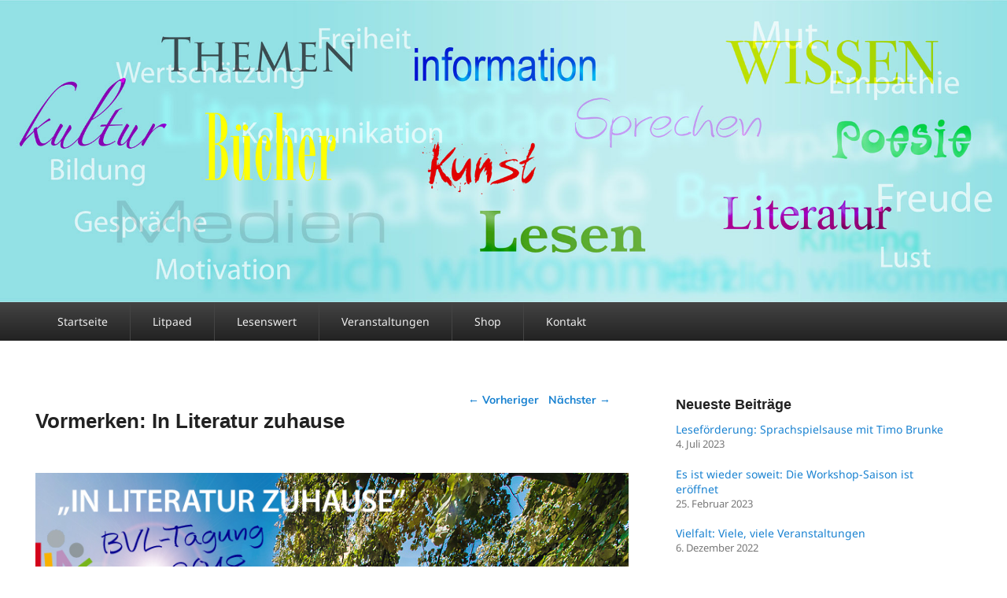

--- FILE ---
content_type: text/html; charset=UTF-8
request_url: https://litpaed.de/vormerken-in-literatur-zuhause/
body_size: 14124
content:
<!DOCTYPE html>
<html lang="de">
<head><style>img.lazy{min-height:1px}</style><link href="https://litpaed.de/lesen/data/plugins/w3-total-cache/pub/js/lazyload.min.js" as="script">
<meta charset="UTF-8" />
<link rel="profile" href="https://gmpg.org/xfn/11" />
<link rel="pingback" href="" />
<meta name='robots' content='index, follow, max-image-preview:large, max-snippet:-1, max-video-preview:-1' />
<meta name="viewport" content="width=device-width, initial-scale=1.0">
	<!-- This site is optimized with the Yoast SEO plugin v26.6 - https://yoast.com/wordpress/plugins/seo/ -->
	<title>Vormerken: In Literatur zuhause - Litpaed</title>
	<link rel="canonical" href="https://litpaed.de/vormerken-in-literatur-zuhause/" />
	<meta property="og:locale" content="de_DE" />
	<meta property="og:type" content="article" />
	<meta property="og:title" content="Vormerken: In Literatur zuhause - Litpaed" />
	<meta property="og:description" content="[6.2.2018] Vom 22.-24.6.2018 findet die 2. Tagung des Bundesverbandes Leseförderung In Literatur zuhause statt. Lesungen, Autorenbegegnungen sowie die Vielfalt lese- und literaturpädagogischer Praxis stehen im Mittelpunkt der beiden Tage im CJD Tagungs- und Gästehaus Bonn Castell." />
	<meta property="og:url" content="https://litpaed.de/vormerken-in-literatur-zuhause/" />
	<meta property="og:site_name" content="Litpaed" />
	<meta property="article:published_time" content="2018-02-06T21:48:34+00:00" />
	<meta property="article:modified_time" content="2018-06-07T08:33:38+00:00" />
	<meta property="og:image" content="https://litpaed.de/lesen/media/bvl-tagung-2018-banner_01.jpg" />
	<meta name="author" content="Barbara Knieling" />
	<meta name="twitter:card" content="summary_large_image" />
	<meta name="twitter:label1" content="Verfasst von" />
	<meta name="twitter:data1" content="Barbara Knieling" />
	<script type="application/ld+json" class="yoast-schema-graph">{"@context":"https://schema.org","@graph":[{"@type":"WebPage","@id":"https://litpaed.de/vormerken-in-literatur-zuhause/","url":"https://litpaed.de/vormerken-in-literatur-zuhause/","name":"Vormerken: In Literatur zuhause - Litpaed","isPartOf":{"@id":"https://litpaed.de/#website"},"primaryImageOfPage":{"@id":"https://litpaed.de/vormerken-in-literatur-zuhause/#primaryimage"},"image":{"@id":"https://litpaed.de/vormerken-in-literatur-zuhause/#primaryimage"},"thumbnailUrl":"https://litpaed.de/lesen/media/bvl-tagung-2018-banner_01.jpg","datePublished":"2018-02-06T21:48:34+00:00","dateModified":"2018-06-07T08:33:38+00:00","author":{"@id":"https://litpaed.de/#/schema/person/a6933f453e766a04b0f7ae5af6cd6a49"},"breadcrumb":{"@id":"https://litpaed.de/vormerken-in-literatur-zuhause/#breadcrumb"},"inLanguage":"de","potentialAction":[{"@type":"ReadAction","target":["https://litpaed.de/vormerken-in-literatur-zuhause/"]}]},{"@type":"ImageObject","inLanguage":"de","@id":"https://litpaed.de/vormerken-in-literatur-zuhause/#primaryimage","url":"https://litpaed.de/lesen/media/bvl-tagung-2018-banner_01.jpg","contentUrl":"https://litpaed.de/lesen/media/bvl-tagung-2018-banner_01.jpg"},{"@type":"BreadcrumbList","@id":"https://litpaed.de/vormerken-in-literatur-zuhause/#breadcrumb","itemListElement":[{"@type":"ListItem","position":1,"name":"Startseite","item":"https://litpaed.de/"},{"@type":"ListItem","position":2,"name":"Blog &#8211; Ausblicke, Rückblicke und mehr","item":"https://litpaed.de/blog/"},{"@type":"ListItem","position":3,"name":"Vormerken: In Literatur zuhause"}]},{"@type":"WebSite","@id":"https://litpaed.de/#website","url":"https://litpaed.de/","name":"Litpaed","description":"Lese- und Literaturpädagogik Barbara Knieling","potentialAction":[{"@type":"SearchAction","target":{"@type":"EntryPoint","urlTemplate":"https://litpaed.de/?s={search_term_string}"},"query-input":{"@type":"PropertyValueSpecification","valueRequired":true,"valueName":"search_term_string"}}],"inLanguage":"de"},{"@type":"Person","@id":"https://litpaed.de/#/schema/person/a6933f453e766a04b0f7ae5af6cd6a49","name":"Barbara Knieling"}]}</script>
	<!-- / Yoast SEO plugin. -->


<link rel="alternate" type="application/rss+xml" title="Litpaed &raquo; Feed" href="https://litpaed.de/feed/" />
<link rel="alternate" type="application/rss+xml" title="Litpaed &raquo; Kommentar-Feed" href="https://litpaed.de/comments/feed/" />
<link rel="alternate" title="oEmbed (JSON)" type="application/json+oembed" href="https://litpaed.de/wp-json/oembed/1.0/embed?url=https%3A%2F%2Flitpaed.de%2Fvormerken-in-literatur-zuhause%2F" />
<link rel="alternate" title="oEmbed (XML)" type="text/xml+oembed" href="https://litpaed.de/wp-json/oembed/1.0/embed?url=https%3A%2F%2Flitpaed.de%2Fvormerken-in-literatur-zuhause%2F&#038;format=xml" />
<style id='wp-img-auto-sizes-contain-inline-css' type='text/css'>
img:is([sizes=auto i],[sizes^="auto," i]){contain-intrinsic-size:3000px 1500px}
/*# sourceURL=wp-img-auto-sizes-contain-inline-css */
</style>
<style id='wp-emoji-styles-inline-css' type='text/css'>

	img.wp-smiley, img.emoji {
		display: inline !important;
		border: none !important;
		box-shadow: none !important;
		height: 1em !important;
		width: 1em !important;
		margin: 0 0.07em !important;
		vertical-align: -0.1em !important;
		background: none !important;
		padding: 0 !important;
	}
/*# sourceURL=wp-emoji-styles-inline-css */
</style>
<style id='wp-block-library-inline-css' type='text/css'>
:root{--wp-block-synced-color:#7a00df;--wp-block-synced-color--rgb:122,0,223;--wp-bound-block-color:var(--wp-block-synced-color);--wp-editor-canvas-background:#ddd;--wp-admin-theme-color:#007cba;--wp-admin-theme-color--rgb:0,124,186;--wp-admin-theme-color-darker-10:#006ba1;--wp-admin-theme-color-darker-10--rgb:0,107,160.5;--wp-admin-theme-color-darker-20:#005a87;--wp-admin-theme-color-darker-20--rgb:0,90,135;--wp-admin-border-width-focus:2px}@media (min-resolution:192dpi){:root{--wp-admin-border-width-focus:1.5px}}.wp-element-button{cursor:pointer}:root .has-very-light-gray-background-color{background-color:#eee}:root .has-very-dark-gray-background-color{background-color:#313131}:root .has-very-light-gray-color{color:#eee}:root .has-very-dark-gray-color{color:#313131}:root .has-vivid-green-cyan-to-vivid-cyan-blue-gradient-background{background:linear-gradient(135deg,#00d084,#0693e3)}:root .has-purple-crush-gradient-background{background:linear-gradient(135deg,#34e2e4,#4721fb 50%,#ab1dfe)}:root .has-hazy-dawn-gradient-background{background:linear-gradient(135deg,#faaca8,#dad0ec)}:root .has-subdued-olive-gradient-background{background:linear-gradient(135deg,#fafae1,#67a671)}:root .has-atomic-cream-gradient-background{background:linear-gradient(135deg,#fdd79a,#004a59)}:root .has-nightshade-gradient-background{background:linear-gradient(135deg,#330968,#31cdcf)}:root .has-midnight-gradient-background{background:linear-gradient(135deg,#020381,#2874fc)}:root{--wp--preset--font-size--normal:16px;--wp--preset--font-size--huge:42px}.has-regular-font-size{font-size:1em}.has-larger-font-size{font-size:2.625em}.has-normal-font-size{font-size:var(--wp--preset--font-size--normal)}.has-huge-font-size{font-size:var(--wp--preset--font-size--huge)}.has-text-align-center{text-align:center}.has-text-align-left{text-align:left}.has-text-align-right{text-align:right}.has-fit-text{white-space:nowrap!important}#end-resizable-editor-section{display:none}.aligncenter{clear:both}.items-justified-left{justify-content:flex-start}.items-justified-center{justify-content:center}.items-justified-right{justify-content:flex-end}.items-justified-space-between{justify-content:space-between}.screen-reader-text{border:0;clip-path:inset(50%);height:1px;margin:-1px;overflow:hidden;padding:0;position:absolute;width:1px;word-wrap:normal!important}.screen-reader-text:focus{background-color:#ddd;clip-path:none;color:#444;display:block;font-size:1em;height:auto;left:5px;line-height:normal;padding:15px 23px 14px;text-decoration:none;top:5px;width:auto;z-index:100000}html :where(.has-border-color){border-style:solid}html :where([style*=border-top-color]){border-top-style:solid}html :where([style*=border-right-color]){border-right-style:solid}html :where([style*=border-bottom-color]){border-bottom-style:solid}html :where([style*=border-left-color]){border-left-style:solid}html :where([style*=border-width]){border-style:solid}html :where([style*=border-top-width]){border-top-style:solid}html :where([style*=border-right-width]){border-right-style:solid}html :where([style*=border-bottom-width]){border-bottom-style:solid}html :where([style*=border-left-width]){border-left-style:solid}html :where(img[class*=wp-image-]){height:auto;max-width:100%}:where(figure){margin:0 0 1em}html :where(.is-position-sticky){--wp-admin--admin-bar--position-offset:var(--wp-admin--admin-bar--height,0px)}@media screen and (max-width:600px){html :where(.is-position-sticky){--wp-admin--admin-bar--position-offset:0px}}

/*# sourceURL=wp-block-library-inline-css */
</style><style id='global-styles-inline-css' type='text/css'>
:root{--wp--preset--aspect-ratio--square: 1;--wp--preset--aspect-ratio--4-3: 4/3;--wp--preset--aspect-ratio--3-4: 3/4;--wp--preset--aspect-ratio--3-2: 3/2;--wp--preset--aspect-ratio--2-3: 2/3;--wp--preset--aspect-ratio--16-9: 16/9;--wp--preset--aspect-ratio--9-16: 9/16;--wp--preset--color--black: #000000;--wp--preset--color--cyan-bluish-gray: #abb8c3;--wp--preset--color--white: #ffffff;--wp--preset--color--pale-pink: #f78da7;--wp--preset--color--vivid-red: #cf2e2e;--wp--preset--color--luminous-vivid-orange: #ff6900;--wp--preset--color--luminous-vivid-amber: #fcb900;--wp--preset--color--light-green-cyan: #7bdcb5;--wp--preset--color--vivid-green-cyan: #00d084;--wp--preset--color--pale-cyan-blue: #8ed1fc;--wp--preset--color--vivid-cyan-blue: #0693e3;--wp--preset--color--vivid-purple: #9b51e0;--wp--preset--gradient--vivid-cyan-blue-to-vivid-purple: linear-gradient(135deg,rgb(6,147,227) 0%,rgb(155,81,224) 100%);--wp--preset--gradient--light-green-cyan-to-vivid-green-cyan: linear-gradient(135deg,rgb(122,220,180) 0%,rgb(0,208,130) 100%);--wp--preset--gradient--luminous-vivid-amber-to-luminous-vivid-orange: linear-gradient(135deg,rgb(252,185,0) 0%,rgb(255,105,0) 100%);--wp--preset--gradient--luminous-vivid-orange-to-vivid-red: linear-gradient(135deg,rgb(255,105,0) 0%,rgb(207,46,46) 100%);--wp--preset--gradient--very-light-gray-to-cyan-bluish-gray: linear-gradient(135deg,rgb(238,238,238) 0%,rgb(169,184,195) 100%);--wp--preset--gradient--cool-to-warm-spectrum: linear-gradient(135deg,rgb(74,234,220) 0%,rgb(151,120,209) 20%,rgb(207,42,186) 40%,rgb(238,44,130) 60%,rgb(251,105,98) 80%,rgb(254,248,76) 100%);--wp--preset--gradient--blush-light-purple: linear-gradient(135deg,rgb(255,206,236) 0%,rgb(152,150,240) 100%);--wp--preset--gradient--blush-bordeaux: linear-gradient(135deg,rgb(254,205,165) 0%,rgb(254,45,45) 50%,rgb(107,0,62) 100%);--wp--preset--gradient--luminous-dusk: linear-gradient(135deg,rgb(255,203,112) 0%,rgb(199,81,192) 50%,rgb(65,88,208) 100%);--wp--preset--gradient--pale-ocean: linear-gradient(135deg,rgb(255,245,203) 0%,rgb(182,227,212) 50%,rgb(51,167,181) 100%);--wp--preset--gradient--electric-grass: linear-gradient(135deg,rgb(202,248,128) 0%,rgb(113,206,126) 100%);--wp--preset--gradient--midnight: linear-gradient(135deg,rgb(2,3,129) 0%,rgb(40,116,252) 100%);--wp--preset--font-size--small: 13px;--wp--preset--font-size--medium: 20px;--wp--preset--font-size--large: 28px;--wp--preset--font-size--x-large: 42px;--wp--preset--font-size--normal: 16px;--wp--preset--font-size--huge: 36px;--wp--preset--spacing--20: 0.44rem;--wp--preset--spacing--30: 0.67rem;--wp--preset--spacing--40: 1rem;--wp--preset--spacing--50: 1.5rem;--wp--preset--spacing--60: 2.25rem;--wp--preset--spacing--70: 3.38rem;--wp--preset--spacing--80: 5.06rem;--wp--preset--shadow--natural: 6px 6px 9px rgba(0, 0, 0, 0.2);--wp--preset--shadow--deep: 12px 12px 50px rgba(0, 0, 0, 0.4);--wp--preset--shadow--sharp: 6px 6px 0px rgba(0, 0, 0, 0.2);--wp--preset--shadow--outlined: 6px 6px 0px -3px rgb(255, 255, 255), 6px 6px rgb(0, 0, 0);--wp--preset--shadow--crisp: 6px 6px 0px rgb(0, 0, 0);}:where(.is-layout-flex){gap: 0.5em;}:where(.is-layout-grid){gap: 0.5em;}body .is-layout-flex{display: flex;}.is-layout-flex{flex-wrap: wrap;align-items: center;}.is-layout-flex > :is(*, div){margin: 0;}body .is-layout-grid{display: grid;}.is-layout-grid > :is(*, div){margin: 0;}:where(.wp-block-columns.is-layout-flex){gap: 2em;}:where(.wp-block-columns.is-layout-grid){gap: 2em;}:where(.wp-block-post-template.is-layout-flex){gap: 1.25em;}:where(.wp-block-post-template.is-layout-grid){gap: 1.25em;}.has-black-color{color: var(--wp--preset--color--black) !important;}.has-cyan-bluish-gray-color{color: var(--wp--preset--color--cyan-bluish-gray) !important;}.has-white-color{color: var(--wp--preset--color--white) !important;}.has-pale-pink-color{color: var(--wp--preset--color--pale-pink) !important;}.has-vivid-red-color{color: var(--wp--preset--color--vivid-red) !important;}.has-luminous-vivid-orange-color{color: var(--wp--preset--color--luminous-vivid-orange) !important;}.has-luminous-vivid-amber-color{color: var(--wp--preset--color--luminous-vivid-amber) !important;}.has-light-green-cyan-color{color: var(--wp--preset--color--light-green-cyan) !important;}.has-vivid-green-cyan-color{color: var(--wp--preset--color--vivid-green-cyan) !important;}.has-pale-cyan-blue-color{color: var(--wp--preset--color--pale-cyan-blue) !important;}.has-vivid-cyan-blue-color{color: var(--wp--preset--color--vivid-cyan-blue) !important;}.has-vivid-purple-color{color: var(--wp--preset--color--vivid-purple) !important;}.has-black-background-color{background-color: var(--wp--preset--color--black) !important;}.has-cyan-bluish-gray-background-color{background-color: var(--wp--preset--color--cyan-bluish-gray) !important;}.has-white-background-color{background-color: var(--wp--preset--color--white) !important;}.has-pale-pink-background-color{background-color: var(--wp--preset--color--pale-pink) !important;}.has-vivid-red-background-color{background-color: var(--wp--preset--color--vivid-red) !important;}.has-luminous-vivid-orange-background-color{background-color: var(--wp--preset--color--luminous-vivid-orange) !important;}.has-luminous-vivid-amber-background-color{background-color: var(--wp--preset--color--luminous-vivid-amber) !important;}.has-light-green-cyan-background-color{background-color: var(--wp--preset--color--light-green-cyan) !important;}.has-vivid-green-cyan-background-color{background-color: var(--wp--preset--color--vivid-green-cyan) !important;}.has-pale-cyan-blue-background-color{background-color: var(--wp--preset--color--pale-cyan-blue) !important;}.has-vivid-cyan-blue-background-color{background-color: var(--wp--preset--color--vivid-cyan-blue) !important;}.has-vivid-purple-background-color{background-color: var(--wp--preset--color--vivid-purple) !important;}.has-black-border-color{border-color: var(--wp--preset--color--black) !important;}.has-cyan-bluish-gray-border-color{border-color: var(--wp--preset--color--cyan-bluish-gray) !important;}.has-white-border-color{border-color: var(--wp--preset--color--white) !important;}.has-pale-pink-border-color{border-color: var(--wp--preset--color--pale-pink) !important;}.has-vivid-red-border-color{border-color: var(--wp--preset--color--vivid-red) !important;}.has-luminous-vivid-orange-border-color{border-color: var(--wp--preset--color--luminous-vivid-orange) !important;}.has-luminous-vivid-amber-border-color{border-color: var(--wp--preset--color--luminous-vivid-amber) !important;}.has-light-green-cyan-border-color{border-color: var(--wp--preset--color--light-green-cyan) !important;}.has-vivid-green-cyan-border-color{border-color: var(--wp--preset--color--vivid-green-cyan) !important;}.has-pale-cyan-blue-border-color{border-color: var(--wp--preset--color--pale-cyan-blue) !important;}.has-vivid-cyan-blue-border-color{border-color: var(--wp--preset--color--vivid-cyan-blue) !important;}.has-vivid-purple-border-color{border-color: var(--wp--preset--color--vivid-purple) !important;}.has-vivid-cyan-blue-to-vivid-purple-gradient-background{background: var(--wp--preset--gradient--vivid-cyan-blue-to-vivid-purple) !important;}.has-light-green-cyan-to-vivid-green-cyan-gradient-background{background: var(--wp--preset--gradient--light-green-cyan-to-vivid-green-cyan) !important;}.has-luminous-vivid-amber-to-luminous-vivid-orange-gradient-background{background: var(--wp--preset--gradient--luminous-vivid-amber-to-luminous-vivid-orange) !important;}.has-luminous-vivid-orange-to-vivid-red-gradient-background{background: var(--wp--preset--gradient--luminous-vivid-orange-to-vivid-red) !important;}.has-very-light-gray-to-cyan-bluish-gray-gradient-background{background: var(--wp--preset--gradient--very-light-gray-to-cyan-bluish-gray) !important;}.has-cool-to-warm-spectrum-gradient-background{background: var(--wp--preset--gradient--cool-to-warm-spectrum) !important;}.has-blush-light-purple-gradient-background{background: var(--wp--preset--gradient--blush-light-purple) !important;}.has-blush-bordeaux-gradient-background{background: var(--wp--preset--gradient--blush-bordeaux) !important;}.has-luminous-dusk-gradient-background{background: var(--wp--preset--gradient--luminous-dusk) !important;}.has-pale-ocean-gradient-background{background: var(--wp--preset--gradient--pale-ocean) !important;}.has-electric-grass-gradient-background{background: var(--wp--preset--gradient--electric-grass) !important;}.has-midnight-gradient-background{background: var(--wp--preset--gradient--midnight) !important;}.has-small-font-size{font-size: var(--wp--preset--font-size--small) !important;}.has-medium-font-size{font-size: var(--wp--preset--font-size--medium) !important;}.has-large-font-size{font-size: var(--wp--preset--font-size--large) !important;}.has-x-large-font-size{font-size: var(--wp--preset--font-size--x-large) !important;}
/*# sourceURL=global-styles-inline-css */
</style>

<style id='classic-theme-styles-inline-css' type='text/css'>
/*! This file is auto-generated */
.wp-block-button__link{color:#fff;background-color:#32373c;border-radius:9999px;box-shadow:none;text-decoration:none;padding:calc(.667em + 2px) calc(1.333em + 2px);font-size:1.125em}.wp-block-file__button{background:#32373c;color:#fff;text-decoration:none}
/*# sourceURL=/wp-includes/css/classic-themes.min.css */
</style>
<link rel='stylesheet' id='contact-form-7-css' href='https://litpaed.de/lesen/data/plugins/contact-form-7/includes/css/styles.css?ver=6.1.4' type='text/css' media='all' />
<link rel='stylesheet' id='uaf_client_css-css' href='https://litpaed.de/lesen/media/useanyfont/uaf.css?ver=1766490692' type='text/css' media='all' />
<link rel='stylesheet' id='vsel-styles-css' href='https://litpaed.de/lesen/data/plugins/very-simple-event-list/css/vsel-style.min.css?ver=949d542a6d7862d7055b455c0e8df2e3' type='text/css' media='all' />
<link rel='stylesheet' id='catch-evolution-style-css' href='https://litpaed.de/lesen/data/themes/catch-evolution/style.css?ver=20251223-115429' type='text/css' media='all' />
<link rel='stylesheet' id='catch-evolution-block-style-css' href='https://litpaed.de/lesen/data/themes/catch-evolution/css/blocks.css?ver=1.0' type='text/css' media='all' />
<link rel='stylesheet' id='genericons-css' href='https://litpaed.de/lesen/data/themes/catch-evolution/genericons/genericons.css?ver=3.4.1' type='text/css' media='all' />
<link rel='stylesheet' id='catchevolution-responsive-css' href='https://litpaed.de/lesen/data/themes/catch-evolution/css/responsive.css?ver=949d542a6d7862d7055b455c0e8df2e3' type='text/css' media='all' />
<link rel='stylesheet' id='recent-posts-widget-with-thumbnails-public-style-css' href='https://litpaed.de/lesen/data/plugins/recent-posts-widget-with-thumbnails/public.css?ver=7.1.1' type='text/css' media='all' />
<link rel='stylesheet' id='embed-google-fonts-open-sans-css' href='https://litpaed.de/lesen/data/cache/embed-google-fonts/open-sans/_font.css?ver=1767015547' type='text/css' media='all' />
<link rel='stylesheet' id='embed-google-fonts-noto-serif-css' href='https://litpaed.de/lesen/data/cache/embed-google-fonts/noto-serif/_font.css?ver=1767015548' type='text/css' media='all' />
<script type="text/javascript" src="https://litpaed.de/lesen/wp-includes/js/jquery/jquery.min.js?ver=3.7.1" id="jquery-core-js"></script>
<script type="text/javascript" src="https://litpaed.de/lesen/wp-includes/js/jquery/jquery-migrate.min.js?ver=3.4.1" id="jquery-migrate-js"></script>
<script type="text/javascript" id="catchevolution-menu-js-extra">
/* <![CDATA[ */
var screenReaderText = {"expand":"Untermen\u00fc \u00f6ffnen","collapse":"Untermen\u00fc schlie\u00dfen"};
//# sourceURL=catchevolution-menu-js-extra
/* ]]> */
</script>
<script type="text/javascript" src="https://litpaed.de/lesen/data/themes/catch-evolution/js/catchevolution-menu.min.js?ver=20171025" id="catchevolution-menu-js"></script>
<link rel="https://api.w.org/" href="https://litpaed.de/wp-json/" /><link rel="alternate" title="JSON" type="application/json" href="https://litpaed.de/wp-json/wp/v2/posts/1822" /><link rel="EditURI" type="application/rsd+xml" title="RSD" href="https://litpaed.de/lesen/xmlrpc.php?rsd" />
<style id="mystickymenu" type="text/css">#mysticky-nav { width:100%; position: static; height: auto !important; }#mysticky-nav.wrapfixed { position:fixed; left: 0px; margin-top:0px;  z-index: 99990; -webkit-transition: 0.3s; -moz-transition: 0.3s; -o-transition: 0.3s; transition: 0.3s; -ms-filter:"progid:DXImageTransform.Microsoft.Alpha(Opacity=100)"; filter: alpha(opacity=100); opacity:1; background-color: #2E2E2E;}#mysticky-nav.wrapfixed .myfixed{ background-color: #2E2E2E; position: relative;top: auto;left: auto;right: auto;}#mysticky-nav .myfixed { margin:0 auto; float:none; border:0px; background:none; max-width:100%; }</style>			<style type="text/css">
																															</style>
			<script src="/lesen/wp-includes/js/jquery-1.8.1.min.js"></script>
	<script type="text/javascript">
		$(document).ready(function($) {
			$('#wissenswert').find('.accordion-toggle').click(function(){
	
				//Expand or collapse this panel
				$(this).next().slideToggle('fast');
	
				//Hide the other panels
				$(".accordion-content").not($(this).next()).slideUp('fast');
	
			});
		});
	</script>
<style>
		.accordion-toggle { cursor: pointer; margin: 0; }
		.accordion-toggle:hover { opacity: .7; }
		.accordion-content {display: none;}
		.accordion-content.default {display: block;}
</style>	<style type="text/css">
			#site-title a,
		#site-description {
			color: #6cddd4;
		}
		</style>
	<style type="text/css" id="custom-background-css">
body.custom-background { background-color: #ffffff; }
</style>
	<link rel="icon" href="https://litpaed.de/lesen/media/cropped-favicon-512-32x32.jpg" sizes="32x32" />
<link rel="icon" href="https://litpaed.de/lesen/media/cropped-favicon-512-192x192.jpg" sizes="192x192" />
<link rel="apple-touch-icon" href="https://litpaed.de/lesen/media/cropped-favicon-512-180x180.jpg" />
<meta name="msapplication-TileImage" content="https://litpaed.de/lesen/media/cropped-favicon-512-270x270.jpg" />
		<style type="text/css" id="wp-custom-css">
			/* mulish-200 - latin */
@font-face {
  font-family: 'Mulish';
  font-style: normal;
  font-weight: 200;
  src: url('/lesen/wp-includes/fonts/mulish-v12-latin-200.eot'); /* IE9 Compat Modes */
  src: local(''),
       url('/lesen/wp-includes/fonts/mulish-v12-latin-200.eot?#iefix') format('embedded-opentype'), /* IE6-IE8 */
       url('/lesen/wp-includes/fonts/mulish-v12-latin-200.woff2') format('woff2'), /* Super Modern Browsers */
       url('/lesen/wp-includes/fonts/mulish-v12-latin-200.woff') format('woff'), /* Modern Browsers */
       url('/lesen/wp-includes/fonts/mulish-v12-latin-200.ttf') format('truetype'), /* Safari, Android, iOS */
       url('/lesen/wp-includes/fonts/mulish-v12-latin-200.svg#Mulish') format('svg'); /* Legacy iOS */
}
/* mulish-300 - latin */
@font-face {
  font-family: 'Mulish';
  font-style: normal;
  font-weight: 300;
  src: url('/lesen/wp-includes/fonts/mulish-v12-latin-300.eot'); /* IE9 Compat Modes */
  src: local(''),
       url('/lesen/wp-includes/fonts/mulish-v12-latin-300.eot?#iefix') format('embedded-opentype'), /* IE6-IE8 */
       url('/lesen/wp-includes/fonts/mulish-v12-latin-300.woff2') format('woff2'), /* Super Modern Browsers */
       url('/lesen/wp-includes/fonts/mulish-v12-latin-300.woff') format('woff'), /* Modern Browsers */
       url('/lesen/wp-includes/fonts/mulish-v12-latin-300.ttf') format('truetype'), /* Safari, Android, iOS */
       url('/lesen/wp-includes/fonts/mulish-v12-latin-300.svg#Mulish') format('svg'); /* Legacy iOS */
}
/* mulish-regular - latin */
@font-face {
  font-family: 'Mulish';
  font-style: normal;
  font-weight: 400;
  src: url('/lesen/wp-includes/fonts/mulish-v12-latin-regular.eot'); /* IE9 Compat Modes */
  src: local(''),
       url('/lesen/wp-includes/fonts/mulish-v12-latin-regular.eot?#iefix') format('embedded-opentype'), /* IE6-IE8 */
       url('/lesen/wp-includes/fonts/mulish-v12-latin-regular.woff2') format('woff2'), /* Super Modern Browsers */
       url('/lesen/wp-includes/fonts/mulish-v12-latin-regular.woff') format('woff'), /* Modern Browsers */
       url('/lesen/wp-includes/fonts/mulish-v12-latin-regular.ttf') format('truetype'), /* Safari, Android, iOS */
       url('/lesen/wp-includes/fonts/mulish-v12-latin-regular.svg#Mulish') format('svg'); /* Legacy iOS */
}
/* mulish-500 - latin */
@font-face {
  font-family: 'Mulish';
  font-style: normal;
  font-weight: 500;
  src: url('/lesen/wp-includes/fonts/mulish-v12-latin-500.eot'); /* IE9 Compat Modes */
  src: local(''),
       url('/lesen/wp-includes/fonts/mulish-v12-latin-500.eot?#iefix') format('embedded-opentype'), /* IE6-IE8 */
       url('/lesen/wp-includes/fonts/mulish-v12-latin-500.woff2') format('woff2'), /* Super Modern Browsers */
       url('/lesen/wp-includes/fonts/mulish-v12-latin-500.woff') format('woff'), /* Modern Browsers */
       url('/lesen/wp-includes/fonts/mulish-v12-latin-500.ttf') format('truetype'), /* Safari, Android, iOS */
       url('/lesen/wp-includes/fonts/mulish-v12-latin-500.svg#Mulish') format('svg'); /* Legacy iOS */
}
/* mulish-600 - latin */
@font-face {
  font-family: 'Mulish';
  font-style: normal;
  font-weight: 600;
  src: url('/lesen/wp-includes/fonts/mulish-v12-latin-600.eot'); /* IE9 Compat Modes */
  src: local(''),
       url('/lesen/wp-includes/fonts/mulish-v12-latin-600.eot?#iefix') format('embedded-opentype'), /* IE6-IE8 */
       url('/lesen/wp-includes/fonts/mulish-v12-latin-600.woff2') format('woff2'), /* Super Modern Browsers */
       url('/lesen/wp-includes/fonts/mulish-v12-latin-600.woff') format('woff'), /* Modern Browsers */
       url('/lesen/wp-includes/fonts/mulish-v12-latin-600.ttf') format('truetype'), /* Safari, Android, iOS */
       url('/lesen/wp-includes/fonts/mulish-v12-latin-600.svg#Mulish') format('svg'); /* Legacy iOS */
}
/* mulish-700 - latin */
@font-face {
  font-family: 'Mulish';
  font-style: normal;
  font-weight: 700;
  src: url('/lesen/wp-includes/fonts/mulish-v12-latin-700.eot'); /* IE9 Compat Modes */
  src: local(''),
       url('/lesen/wp-includes/fonts/mulish-v12-latin-700.eot?#iefix') format('embedded-opentype'), /* IE6-IE8 */
       url('/lesen/wp-includes/fonts/mulish-v12-latin-700.woff2') format('woff2'), /* Super Modern Browsers */
       url('/lesen/wp-includes/fonts/mulish-v12-latin-700.woff') format('woff'), /* Modern Browsers */
       url('/lesen/wp-includes/fonts/mulish-v12-latin-700.ttf') format('truetype'), /* Safari, Android, iOS */
       url('/lesen/wp-includes/fonts/mulish-v12-latin-700.svg#Mulish') format('svg'); /* Legacy iOS */
}
/* mulish-800 - latin */
@font-face {
  font-family: 'Mulish';
  font-style: normal;
  font-weight: 800;
  src: url('/lesen/wp-includes/fonts/mulish-v12-latin-800.eot'); /* IE9 Compat Modes */
  src: local(''),
       url('/lesen/wp-includes/fonts/mulish-v12-latin-800.eot?#iefix') format('embedded-opentype'), /* IE6-IE8 */
       url('/lesen/wp-includes/fonts/mulish-v12-latin-800.woff2') format('woff2'), /* Super Modern Browsers */
       url('/lesen/wp-includes/fonts/mulish-v12-latin-800.woff') format('woff'), /* Modern Browsers */
       url('/lesen/wp-includes/fonts/mulish-v12-latin-800.ttf') format('truetype'), /* Safari, Android, iOS */
       url('/lesen/wp-includes/fonts/mulish-v12-latin-800.svg#Mulish') format('svg'); /* Legacy iOS */
}
/* mulish-900 - latin */
@font-face {
  font-family: 'Mulish';
  font-style: normal;
  font-weight: 900;
  src: url('/lesen/wp-includes/fonts/mulish-v12-latin-900.eot'); /* IE9 Compat Modes */
  src: local(''),
       url('/lesen/wp-includes/fonts/mulish-v12-latin-900.eot?#iefix') format('embedded-opentype'), /* IE6-IE8 */
       url('/lesen/wp-includes/fonts/mulish-v12-latin-900.woff2') format('woff2'), /* Super Modern Browsers */
       url('/lesen/wp-includes/fonts/mulish-v12-latin-900.woff') format('woff'), /* Modern Browsers */
       url('/lesen/wp-includes/fonts/mulish-v12-latin-900.ttf') format('truetype'), /* Safari, Android, iOS */
       url('/lesen/wp-includes/fonts/mulish-v12-latin-900.svg#Mulish') format('svg'); /* Legacy iOS */
}
/* mulish-200italic - latin */
@font-face {
  font-family: 'Mulish';
  font-style: italic;
  font-weight: 200;
  src: url('/lesen/wp-includes/fonts/mulish-v12-latin-200italic.eot'); /* IE9 Compat Modes */
  src: local(''),
       url('/lesen/wp-includes/fonts/mulish-v12-latin-200italic.eot?#iefix') format('embedded-opentype'), /* IE6-IE8 */
       url('/lesen/wp-includes/fonts/mulish-v12-latin-200italic.woff2') format('woff2'), /* Super Modern Browsers */
       url('/lesen/wp-includes/fonts/mulish-v12-latin-200italic.woff') format('woff'), /* Modern Browsers */
       url('/lesen/wp-includes/fonts/mulish-v12-latin-200italic.ttf') format('truetype'), /* Safari, Android, iOS */
       url('/lesen/wp-includes/fonts/mulish-v12-latin-200italic.svg#Mulish') format('svg'); /* Legacy iOS */
}
/* mulish-300italic - latin */
@font-face {
  font-family: 'Mulish';
  font-style: italic;
  font-weight: 300;
  src: url('/lesen/wp-includes/fonts/mulish-v12-latin-300italic.eot'); /* IE9 Compat Modes */
  src: local(''),
       url('/lesen/wp-includes/fonts/mulish-v12-latin-300italic.eot?#iefix') format('embedded-opentype'), /* IE6-IE8 */
       url('/lesen/wp-includes/fonts/mulish-v12-latin-300italic.woff2') format('woff2'), /* Super Modern Browsers */
       url('/lesen/wp-includes/fonts/mulish-v12-latin-300italic.woff') format('woff'), /* Modern Browsers */
       url('/lesen/wp-includes/fonts/mulish-v12-latin-300italic.ttf') format('truetype'), /* Safari, Android, iOS */
       url('/lesen/wp-includes/fonts/mulish-v12-latin-300italic.svg#Mulish') format('svg'); /* Legacy iOS */
}
/* mulish-italic - latin */
@font-face {
  font-family: 'Mulish';
  font-style: italic;
  font-weight: 400;
  src: url('/lesen/wp-includes/fonts/mulish-v12-latin-italic.eot'); /* IE9 Compat Modes */
  src: local(''),
       url('/lesen/wp-includes/fonts/mulish-v12-latin-italic.eot?#iefix') format('embedded-opentype'), /* IE6-IE8 */
       url('/lesen/wp-includes/fonts/mulish-v12-latin-italic.woff2') format('woff2'), /* Super Modern Browsers */
       url('/lesen/wp-includes/fonts/mulish-v12-latin-italic.woff') format('woff'), /* Modern Browsers */
       url('/lesen/wp-includes/fonts/mulish-v12-latin-italic.ttf') format('truetype'), /* Safari, Android, iOS */
       url('/lesen/wp-includes/fonts/mulish-v12-latin-italic.svg#Mulish') format('svg'); /* Legacy iOS */
}
/* mulish-500italic - latin */
@font-face {
  font-family: 'Mulish';
  font-style: italic;
  font-weight: 500;
  src: url('/lesen/wp-includes/fonts/mulish-v12-latin-500italic.eot'); /* IE9 Compat Modes */
  src: local(''),
       url('/lesen/wp-includes/fonts/mulish-v12-latin-500italic.eot?#iefix') format('embedded-opentype'), /* IE6-IE8 */
       url('/lesen/wp-includes/fonts/mulish-v12-latin-500italic.woff2') format('woff2'), /* Super Modern Browsers */
       url('/lesen/wp-includes/fonts/mulish-v12-latin-500italic.woff') format('woff'), /* Modern Browsers */
       url('/lesen/wp-includes/fonts/mulish-v12-latin-500italic.ttf') format('truetype'), /* Safari, Android, iOS */
       url('/lesen/wp-includes/fonts/mulish-v12-latin-500italic.svg#Mulish') format('svg'); /* Legacy iOS */
}
/* mulish-600italic - latin */
@font-face {
  font-family: 'Mulish';
  font-style: italic;
  font-weight: 600;
  src: url('/lesen/wp-includes/fonts/mulish-v12-latin-600italic.eot'); /* IE9 Compat Modes */
  src: local(''),
       url('/lesen/wp-includes/fonts/mulish-v12-latin-600italic.eot?#iefix') format('embedded-opentype'), /* IE6-IE8 */
       url('/lesen/wp-includes/fonts/mulish-v12-latin-600italic.woff2') format('woff2'), /* Super Modern Browsers */
       url('/lesen/wp-includes/fonts/mulish-v12-latin-600italic.woff') format('woff'), /* Modern Browsers */
       url('/lesen/wp-includes/fonts/mulish-v12-latin-600italic.ttf') format('truetype'), /* Safari, Android, iOS */
       url('/lesen/wp-includes/fonts/mulish-v12-latin-600italic.svg#Mulish') format('svg'); /* Legacy iOS */
}
/* mulish-700italic - latin */
@font-face {
  font-family: 'Mulish';
  font-style: italic;
  font-weight: 700;
  src: url('/lesen/wp-includes/fonts/mulish-v12-latin-700italic.eot'); /* IE9 Compat Modes */
  src: local(''),
       url('/lesen/wp-includes/fonts/mulish-v12-latin-700italic.eot?#iefix') format('embedded-opentype'), /* IE6-IE8 */
       url('/lesen/wp-includes/fonts/mulish-v12-latin-700italic.woff2') format('woff2'), /* Super Modern Browsers */
       url('/lesen/wp-includes/fonts/mulish-v12-latin-700italic.woff') format('woff'), /* Modern Browsers */
       url('/lesen/wp-includes/fonts/mulish-v12-latin-700italic.ttf') format('truetype'), /* Safari, Android, iOS */
       url('/lesen/wp-includes/fonts/mulish-v12-latin-700italic.svg#Mulish') format('svg'); /* Legacy iOS */
}
/* mulish-800italic - latin */
@font-face {
  font-family: 'Mulish';
  font-style: italic;
  font-weight: 800;
  src: url('/lesen/wp-includes/fonts/mulish-v12-latin-800italic.eot'); /* IE9 Compat Modes */
  src: local(''),
       url('/lesen/wp-includes/fonts/mulish-v12-latin-800italic.eot?#iefix') format('embedded-opentype'), /* IE6-IE8 */
       url('/lesen/wp-includes/fonts/mulish-v12-latin-800italic.woff2') format('woff2'), /* Super Modern Browsers */
       url('/lesen/wp-includes/fonts/mulish-v12-latin-800italic.woff') format('woff'), /* Modern Browsers */
       url('/lesen/wp-includes/fonts/mulish-v12-latin-800italic.ttf') format('truetype'), /* Safari, Android, iOS */
       url('/lesen/wp-includes/fonts/mulish-v12-latin-800italic.svg#Mulish') format('svg'); /* Legacy iOS */
}
/* mulish-900italic - latin */
@font-face {
  font-family: 'Mulish';
  font-style: italic;
  font-weight: 900;
  src: url('/lesen/wp-includes/fonts/mulish-v12-latin-900italic.eot'); /* IE9 Compat Modes */
  src: local(''),
       url('/lesen/wp-includes/fonts/mulish-v12-latin-900italic.eot?#iefix') format('embedded-opentype'), /* IE6-IE8 */
       url('/lesen/wp-includes/fonts/mulish-v12-latin-900italic.woff2') format('woff2'), /* Super Modern Browsers */
       url('/lesen/wp-includes/fonts/mulish-v12-latin-900italic.woff') format('woff'), /* Modern Browsers */
       url('/lesen/wp-includes/fonts/mulish-v12-latin-900italic.ttf') format('truetype'), /* Safari, Android, iOS */
       url('/lesen/wp-includes/fonts/mulish-v12-latin-900italic.svg#Mulish') format('svg'); /* Legacy iOS */
}

/* noto-sans-100 - latin */
@font-face {
  font-family: 'Noto Sans';
  font-style: normal;
  font-weight: 100;
  src: url('/lesen/wp-includes/fonts/noto-sans-v27-latin-100.eot'); /* IE9 Compat Modes */
  src: local(''),
       url('/lesen/wp-includes/fonts/noto-sans-v27-latin-100.eot?#iefix') format('embedded-opentype'), /* IE6-IE8 */
       url('/lesen/wp-includes/fonts/noto-sans-v27-latin-100.woff2') format('woff2'), /* Super Modern Browsers */
       url('/lesen/wp-includes/fonts/noto-sans-v27-latin-100.woff') format('woff'), /* Modern Browsers */
       url('/lesen/wp-includes/fonts/noto-sans-v27-latin-100.ttf') format('truetype'), /* Safari, Android, iOS */
       url('/lesen/wp-includes/fonts/noto-sans-v27-latin-100.svg#NotoSans') format('svg'); /* Legacy iOS */
}
/* noto-sans-100italic - latin */
@font-face {
  font-family: 'Noto Sans';
  font-style: italic;
  font-weight: 100;
  src: url('/lesen/wp-includes/fonts/noto-sans-v27-latin-100italic.eot'); /* IE9 Compat Modes */
  src: local(''),
       url('/lesen/wp-includes/fonts/noto-sans-v27-latin-100italic.eot?#iefix') format('embedded-opentype'), /* IE6-IE8 */
       url('/lesen/wp-includes/fonts/noto-sans-v27-latin-100italic.woff2') format('woff2'), /* Super Modern Browsers */
       url('/lesen/wp-includes/fonts/noto-sans-v27-latin-100italic.woff') format('woff'), /* Modern Browsers */
       url('/lesen/wp-includes/fonts/noto-sans-v27-latin-100italic.ttf') format('truetype'), /* Safari, Android, iOS */
       url('/lesen/wp-includes/fonts/noto-sans-v27-latin-100italic.svg#NotoSans') format('svg'); /* Legacy iOS */
}
/* noto-sans-200 - latin */
@font-face {
  font-family: 'Noto Sans';
  font-style: normal;
  font-weight: 200;
  src: url('/lesen/wp-includes/fonts/noto-sans-v27-latin-200.eot'); /* IE9 Compat Modes */
  src: local(''),
       url('/lesen/wp-includes/fonts/noto-sans-v27-latin-200.eot?#iefix') format('embedded-opentype'), /* IE6-IE8 */
       url('/lesen/wp-includes/fonts/noto-sans-v27-latin-200.woff2') format('woff2'), /* Super Modern Browsers */
       url('/lesen/wp-includes/fonts/noto-sans-v27-latin-200.woff') format('woff'), /* Modern Browsers */
       url('/lesen/wp-includes/fonts/noto-sans-v27-latin-200.ttf') format('truetype'), /* Safari, Android, iOS */
       url('/lesen/wp-includes/fonts/noto-sans-v27-latin-200.svg#NotoSans') format('svg'); /* Legacy iOS */
}
/* noto-sans-200italic - latin */
@font-face {
  font-family: 'Noto Sans';
  font-style: italic;
  font-weight: 200;
  src: url('/lesen/wp-includes/fonts/noto-sans-v27-latin-200italic.eot'); /* IE9 Compat Modes */
  src: local(''),
       url('/lesen/wp-includes/fonts/noto-sans-v27-latin-200italic.eot?#iefix') format('embedded-opentype'), /* IE6-IE8 */
       url('/lesen/wp-includes/fonts/noto-sans-v27-latin-200italic.woff2') format('woff2'), /* Super Modern Browsers */
       url('/lesen/wp-includes/fonts/noto-sans-v27-latin-200italic.woff') format('woff'), /* Modern Browsers */
       url('/lesen/wp-includes/fonts/noto-sans-v27-latin-200italic.ttf') format('truetype'), /* Safari, Android, iOS */
       url('/lesen/wp-includes/fonts/noto-sans-v27-latin-200italic.svg#NotoSans') format('svg'); /* Legacy iOS */
}
/* noto-sans-300 - latin */
@font-face {
  font-family: 'Noto Sans';
  font-style: normal;
  font-weight: 300;
  src: url('/lesen/wp-includes/fonts/noto-sans-v27-latin-300.eot'); /* IE9 Compat Modes */
  src: local(''),
       url('/lesen/wp-includes/fonts/noto-sans-v27-latin-300.eot?#iefix') format('embedded-opentype'), /* IE6-IE8 */
       url('/lesen/wp-includes/fonts/noto-sans-v27-latin-300.woff2') format('woff2'), /* Super Modern Browsers */
       url('/lesen/wp-includes/fonts/noto-sans-v27-latin-300.woff') format('woff'), /* Modern Browsers */
       url('/lesen/wp-includes/fonts/noto-sans-v27-latin-300.ttf') format('truetype'), /* Safari, Android, iOS */
       url('/lesen/wp-includes/fonts/noto-sans-v27-latin-300.svg#NotoSans') format('svg'); /* Legacy iOS */
}
/* noto-sans-300italic - latin */
@font-face {
  font-family: 'Noto Sans';
  font-style: italic;
  font-weight: 300;
  src: url('/lesen/wp-includes/fonts/noto-sans-v27-latin-300italic.eot'); /* IE9 Compat Modes */
  src: local(''),
       url('/lesen/wp-includes/fonts/noto-sans-v27-latin-300italic.eot?#iefix') format('embedded-opentype'), /* IE6-IE8 */
       url('/lesen/wp-includes/fonts/noto-sans-v27-latin-300italic.woff2') format('woff2'), /* Super Modern Browsers */
       url('/lesen/wp-includes/fonts/noto-sans-v27-latin-300italic.woff') format('woff'), /* Modern Browsers */
       url('/lesen/wp-includes/fonts/noto-sans-v27-latin-300italic.ttf') format('truetype'), /* Safari, Android, iOS */
       url('/lesen/wp-includes/fonts/noto-sans-v27-latin-300italic.svg#NotoSans') format('svg'); /* Legacy iOS */
}
/* noto-sans-italic - latin */
@font-face {
  font-family: 'Noto Sans';
  font-style: italic;
  font-weight: 400;
  src: url('/lesen/wp-includes/fonts/noto-sans-v27-latin-italic.eot'); /* IE9 Compat Modes */
  src: local(''),
       url('/lesen/wp-includes/fonts/noto-sans-v27-latin-italic.eot?#iefix') format('embedded-opentype'), /* IE6-IE8 */
       url('/lesen/wp-includes/fonts/noto-sans-v27-latin-italic.woff2') format('woff2'), /* Super Modern Browsers */
       url('/lesen/wp-includes/fonts/noto-sans-v27-latin-italic.woff') format('woff'), /* Modern Browsers */
       url('/lesen/wp-includes/fonts/noto-sans-v27-latin-italic.ttf') format('truetype'), /* Safari, Android, iOS */
       url('/lesen/wp-includes/fonts/noto-sans-v27-latin-italic.svg#NotoSans') format('svg'); /* Legacy iOS */
}
/* noto-sans-regular - latin */
@font-face {
  font-family: 'Noto Sans';
  font-style: normal;
  font-weight: 400;
  src: url('/lesen/wp-includes/fonts/noto-sans-v27-latin-regular.eot'); /* IE9 Compat Modes */
  src: local(''),
       url('/lesen/wp-includes/fonts/noto-sans-v27-latin-regular.eot?#iefix') format('embedded-opentype'), /* IE6-IE8 */
       url('/lesen/wp-includes/fonts/noto-sans-v27-latin-regular.woff2') format('woff2'), /* Super Modern Browsers */
       url('/lesen/wp-includes/fonts/noto-sans-v27-latin-regular.woff') format('woff'), /* Modern Browsers */
       url('/lesen/wp-includes/fonts/noto-sans-v27-latin-regular.ttf') format('truetype'), /* Safari, Android, iOS */
       url('/lesen/wp-includes/fonts/noto-sans-v27-latin-regular.svg#NotoSans') format('svg'); /* Legacy iOS */
}
/* noto-sans-500 - latin */
@font-face {
  font-family: 'Noto Sans';
  font-style: normal;
  font-weight: 500;
  src: url('/lesen/wp-includes/fonts/noto-sans-v27-latin-500.eot'); /* IE9 Compat Modes */
  src: local(''),
       url('/lesen/wp-includes/fonts/noto-sans-v27-latin-500.eot?#iefix') format('embedded-opentype'), /* IE6-IE8 */
       url('/lesen/wp-includes/fonts/noto-sans-v27-latin-500.woff2') format('woff2'), /* Super Modern Browsers */
       url('/lesen/wp-includes/fonts/noto-sans-v27-latin-500.woff') format('woff'), /* Modern Browsers */
       url('/lesen/wp-includes/fonts/noto-sans-v27-latin-500.ttf') format('truetype'), /* Safari, Android, iOS */
       url('/lesen/wp-includes/fonts/noto-sans-v27-latin-500.svg#NotoSans') format('svg'); /* Legacy iOS */
}
/* noto-sans-500italic - latin */
@font-face {
  font-family: 'Noto Sans';
  font-style: italic;
  font-weight: 500;
  src: url('/lesen/wp-includes/fonts/noto-sans-v27-latin-500italic.eot'); /* IE9 Compat Modes */
  src: local(''),
       url('/lesen/wp-includes/fonts/noto-sans-v27-latin-500italic.eot?#iefix') format('embedded-opentype'), /* IE6-IE8 */
       url('/lesen/wp-includes/fonts/noto-sans-v27-latin-500italic.woff2') format('woff2'), /* Super Modern Browsers */
       url('/lesen/wp-includes/fonts/noto-sans-v27-latin-500italic.woff') format('woff'), /* Modern Browsers */
       url('/lesen/wp-includes/fonts/noto-sans-v27-latin-500italic.ttf') format('truetype'), /* Safari, Android, iOS */
       url('/lesen/wp-includes/fonts/noto-sans-v27-latin-500italic.svg#NotoSans') format('svg'); /* Legacy iOS */
}
/* noto-sans-600 - latin */
@font-face {
  font-family: 'Noto Sans';
  font-style: normal;
  font-weight: 600;
  src: url('/lesen/wp-includes/fonts/noto-sans-v27-latin-600.eot'); /* IE9 Compat Modes */
  src: local(''),
       url('/lesen/wp-includes/fonts/noto-sans-v27-latin-600.eot?#iefix') format('embedded-opentype'), /* IE6-IE8 */
       url('/lesen/wp-includes/fonts/noto-sans-v27-latin-600.woff2') format('woff2'), /* Super Modern Browsers */
       url('/lesen/wp-includes/fonts/noto-sans-v27-latin-600.woff') format('woff'), /* Modern Browsers */
       url('/lesen/wp-includes/fonts/noto-sans-v27-latin-600.ttf') format('truetype'), /* Safari, Android, iOS */
       url('/lesen/wp-includes/fonts/noto-sans-v27-latin-600.svg#NotoSans') format('svg'); /* Legacy iOS */
}
/* noto-sans-600italic - latin */
@font-face {
  font-family: 'Noto Sans';
  font-style: italic;
  font-weight: 600;
  src: url('/lesen/wp-includes/fonts/noto-sans-v27-latin-600italic.eot'); /* IE9 Compat Modes */
  src: local(''),
       url('/lesen/wp-includes/fonts/noto-sans-v27-latin-600italic.eot?#iefix') format('embedded-opentype'), /* IE6-IE8 */
       url('/lesen/wp-includes/fonts/noto-sans-v27-latin-600italic.woff2') format('woff2'), /* Super Modern Browsers */
       url('/lesen/wp-includes/fonts/noto-sans-v27-latin-600italic.woff') format('woff'), /* Modern Browsers */
       url('/lesen/wp-includes/fonts/noto-sans-v27-latin-600italic.ttf') format('truetype'), /* Safari, Android, iOS */
       url('/lesen/wp-includes/fonts/noto-sans-v27-latin-600italic.svg#NotoSans') format('svg'); /* Legacy iOS */
}
/* noto-sans-700 - latin */
@font-face {
  font-family: 'Noto Sans';
  font-style: normal;
  font-weight: 700;
  src: url('/lesen/wp-includes/fonts/noto-sans-v27-latin-700.eot'); /* IE9 Compat Modes */
  src: local(''),
       url('/lesen/wp-includes/fonts/noto-sans-v27-latin-700.eot?#iefix') format('embedded-opentype'), /* IE6-IE8 */
       url('/lesen/wp-includes/fonts/noto-sans-v27-latin-700.woff2') format('woff2'), /* Super Modern Browsers */
       url('/lesen/wp-includes/fonts/noto-sans-v27-latin-700.woff') format('woff'), /* Modern Browsers */
       url('/lesen/wp-includes/fonts/noto-sans-v27-latin-700.ttf') format('truetype'), /* Safari, Android, iOS */
       url('/lesen/wp-includes/fonts/noto-sans-v27-latin-700.svg#NotoSans') format('svg'); /* Legacy iOS */
}
/* noto-sans-700italic - latin */
@font-face {
  font-family: 'Noto Sans';
  font-style: italic;
  font-weight: 700;
  src: url('/lesen/wp-includes/fonts/noto-sans-v27-latin-700italic.eot'); /* IE9 Compat Modes */
  src: local(''),
       url('/lesen/wp-includes/fonts/noto-sans-v27-latin-700italic.eot?#iefix') format('embedded-opentype'), /* IE6-IE8 */
       url('/lesen/wp-includes/fonts/noto-sans-v27-latin-700italic.woff2') format('woff2'), /* Super Modern Browsers */
       url('/lesen/wp-includes/fonts/noto-sans-v27-latin-700italic.woff') format('woff'), /* Modern Browsers */
       url('/lesen/wp-includes/fonts/noto-sans-v27-latin-700italic.ttf') format('truetype'), /* Safari, Android, iOS */
       url('/lesen/wp-includes/fonts/noto-sans-v27-latin-700italic.svg#NotoSans') format('svg'); /* Legacy iOS */
}
/* noto-sans-800 - latin */
@font-face {
  font-family: 'Noto Sans';
  font-style: normal;
  font-weight: 800;
  src: url('/lesen/wp-includes/fonts/noto-sans-v27-latin-800.eot'); /* IE9 Compat Modes */
  src: local(''),
       url('/lesen/wp-includes/fonts/noto-sans-v27-latin-800.eot?#iefix') format('embedded-opentype'), /* IE6-IE8 */
       url('/lesen/wp-includes/fonts/noto-sans-v27-latin-800.woff2') format('woff2'), /* Super Modern Browsers */
       url('/lesen/wp-includes/fonts/noto-sans-v27-latin-800.woff') format('woff'), /* Modern Browsers */
       url('/lesen/wp-includes/fonts/noto-sans-v27-latin-800.ttf') format('truetype'), /* Safari, Android, iOS */
       url('/lesen/wp-includes/fonts/noto-sans-v27-latin-800.svg#NotoSans') format('svg'); /* Legacy iOS */
}
/* noto-sans-800italic - latin */
@font-face {
  font-family: 'Noto Sans';
  font-style: italic;
  font-weight: 800;
  src: url('/lesen/wp-includes/fonts/noto-sans-v27-latin-800italic.eot'); /* IE9 Compat Modes */
  src: local(''),
       url('/lesen/wp-includes/fonts/noto-sans-v27-latin-800italic.eot?#iefix') format('embedded-opentype'), /* IE6-IE8 */
       url('/lesen/wp-includes/fonts/noto-sans-v27-latin-800italic.woff2') format('woff2'), /* Super Modern Browsers */
       url('/lesen/wp-includes/fonts/noto-sans-v27-latin-800italic.woff') format('woff'), /* Modern Browsers */
       url('/lesen/wp-includes/fonts/noto-sans-v27-latin-800italic.ttf') format('truetype'), /* Safari, Android, iOS */
       url('/lesen/wp-includes/fonts/noto-sans-v27-latin-800italic.svg#NotoSans') format('svg'); /* Legacy iOS */
}
/* noto-sans-900 - latin */
@font-face {
  font-family: 'Noto Sans';
  font-style: normal;
  font-weight: 900;
  src: url('/lesen/wp-includes/fonts/noto-sans-v27-latin-900.eot'); /* IE9 Compat Modes */
  src: local(''),
       url('/lesen/wp-includes/fonts/noto-sans-v27-latin-900.eot?#iefix') format('embedded-opentype'), /* IE6-IE8 */
       url('/lesen/wp-includes/fonts/noto-sans-v27-latin-900.woff2') format('woff2'), /* Super Modern Browsers */
       url('/lesen/wp-includes/fonts/noto-sans-v27-latin-900.woff') format('woff'), /* Modern Browsers */
       url('/lesen/wp-includes/fonts/noto-sans-v27-latin-900.ttf') format('truetype'), /* Safari, Android, iOS */
       url('/lesen/wp-includes/fonts/noto-sans-v27-latin-900.svg#NotoSans') format('svg'); /* Legacy iOS */
}
/* noto-sans-900italic - latin */
@font-face {
  font-family: 'Noto Sans';
  font-style: italic;
  font-weight: 900;
  src: url('/lesen/wp-includes/fonts/noto-sans-v27-latin-900italic.eot'); /* IE9 Compat Modes */
  src: local(''),
       url('/lesen/wp-includes/fonts/noto-sans-v27-latin-900italic.eot?#iefix') format('embedded-opentype'), /* IE6-IE8 */
       url('/lesen/wp-includes/fonts/noto-sans-v27-latin-900italic.woff2') format('woff2'), /* Super Modern Browsers */
       url('/lesen/wp-includes/fonts/noto-sans-v27-latin-900italic.woff') format('woff'), /* Modern Browsers */
       url('/lesen/wp-includes/fonts/noto-sans-v27-latin-900italic.ttf') format('truetype'), /* Safari, Android, iOS */
       url('/lesen/wp-includes/fonts/noto-sans-v27-latin-900italic.svg#NotoSans') format('svg'); /* Legacy iOS */
}



body{font-family:'Mulish', sans-serif;}

/* Startseite 4er Box Strich entfernen (3346,3347,3348,3349) */
/*#caption-attachment-3347:before{
    display: none;
}*/


#caption-attachment-3346:before{
    display: none;
}
#caption-attachment-3346 {
	padding-left: 10px;	
	padding-right: 10px;
}

#caption-attachment-3347:before{
    display: none;
}
#caption-attachment-3347 {
	padding-left: 10px;	
	padding-right: 10px;
}
#caption-attachment-3385:before{
    display: none;
}
#caption-attachment-3385 {
	padding-left: 10px;	
	padding-right: 10px;	
}
#caption-attachment-3349:before{
    display: none;
}
#caption-attachment-3349 {
	padding-left: 10px;	
	padding-right: 10px;	
}


/* Submenu nicht klickbar, weil kleiner Abstand zum Hauptmenü*/
.sub-menu {
    margin-top: -7px !important;
}

/*Crossover*/
#post-139 .cross { margin: 0; padding: 0; }
#post-139 img:hover { opacity: .7; }
#post-431 img:hover { opacity: .5; }

h1, h2 { margin: 0; padding: 0; }
/*Site Title*/
#site-title a { font-family: tahoma; }
#site-title a { font-size: 1.3em; }
#site-description { font-size: 1.3em; color: gray;}

h1 {
	pointer-events: none;
}

/*Fibel_Druckschrift*/
.druckschrift {font-family:'Muli','Mulish', sans-serif;
font-size: 18px;}

/*verstecken*/
h1.page-title, footer.entry-meta, div.entry-meta, header.page-header, #comments, p.nocomments { display: none; }
article, wrapper, widget-area  { margin: 0; padding: 0; border-style: none !important; border-width: 0; }
img, img a, img:hover { padding: 0 !important; border: 0 white !important; }

/*Startseite*/
p.start { max-width: 1059px; }

/*Beiträge*/
/*Abstände zwischen Beiträgen*/
article { margin: 0 0 18px !important; padding: 0 !important; }
/*graue Linie*/
article.post{ border-bottom: 1px solid silver !important; }
article.post:last-child, .single-post article {border-bottom: 1px solid white !important;}

/*Widgets*/
aside.widget { background-color: white !important; border: 0 white; }

/*Titel und Beschreibung im Header*/
.blog #header-content, .single-post #header-content, .archive #header-content, .page-id-52 #header-content, .page-id-42 #header-content, .page-id-726 #header-content, .page-id-45
#header-content, .page-id-1935
#header-content, .page-id-1730
#header-content, .page-id-2039
#header-content, .page-id-3355
#header-content, .page-id-3357
#header-content, .page-id-3336
#header-content, .page-id-3360
#header-content, .page-id-3731
#header-content, .page-id-431
#header-content { display: none; }

#site-generator .theme-name, 
#site-generator .theme-author {
    display: none;
}
/* Seitenmenü Schrift 2px größer - Kat, Posts */
.rpwwt-post-title {
    font-size: 14px;
}
.cat-item.cat-item {
    font-size: 14px;
}

/* Listenelemente an Standardschrift anpassen */

li {
    color: #777;
    font-family: Droid Sans, 'Noto Sans';
    font-size: 18px;
    line-height: 1.4;
    font-style: normal;
    font-weight: 400;
}		</style>
		</head>

<body data-rsssl=1 class="wp-singular post-template-default single single-post postid-1822 single-format-standard custom-background wp-embed-responsive wp-theme-catch-evolution right-sidebar">



<div id="page" class="hfeed site">

	
    
	<header id="branding" role="banner">
    	
    	<div id="header-content" class="clearfix">

        	<div class="wrapper">
				<div id="logo-wrap" class="clearfix"><!-- refreshing transient cache -->			<div id="site-details" class="normal">
												<p id="site-title"><a href="https://litpaed.de/" title="Litpaed" rel="home">Litpaed</a></p>
														<p id="site-description">Lese- und Literaturpädagogik Barbara Knieling</p>
					</div>
		</div><!-- #logo-wrap -->
            </div><!-- .wrapper -->

      	</div><!-- #header-content -->

    			<div id="header-image">
			<img class="lazy" src="data:image/svg+xml,%3Csvg%20xmlns='http://www.w3.org/2000/svg'%20viewBox='0%200%201%201'%3E%3C/svg%3E" data-src="https://litpaed.de/lesen/media/HeaderComp-3_aktuell-blog-20.jpg" alt="" />
		</div>
	
	</header><!-- #branding -->

        
        <div id="header-menu">

                            <div id="access" class="menu-access-wrap clearfix">
                    <div id="mobile-primary-menu" class="mobile-menu-anchor primary-menu">
                        <button id="menu-toggle-primary" class="genericon genericon-menu">
                            <span class="mobile-menu-text">Menü</span>
                        </button>
                    </div><!-- #mobile-primary-menu -->

                    <div id="site-header-menu-primary" class="site-menu">
                        <nav id="access-primary-menu" class="main-navigation" role="navigation" aria-label="Primäres Menü">
                            <h3 class="screen-reader-text">Primäres Menü</h3>
                            <div class="menu-header-container wrapper"><ul class="menu"><li id="menu-item-418" class="menu-item menu-item-type-custom menu-item-object-custom menu-item-home menu-item-418"><a href="https://litpaed.de">Startseite</a></li>
<li id="menu-item-3702" class="menu-item menu-item-type-custom menu-item-object-custom menu-item-has-children menu-item-3702"><a>Litpaed</a>
<ul class="sub-menu">
	<li id="menu-item-3706" class="menu-item menu-item-type-post_type menu-item-object-page menu-item-3706"><a href="https://litpaed.de/was-ist-litpaed/">Was ist Litpaed?</a></li>
	<li id="menu-item-3703" class="menu-item menu-item-type-post_type menu-item-object-page menu-item-3703"><a href="https://litpaed.de/barbara-knieling/">Über mich</a></li>
	<li id="menu-item-1120" class="menu-item menu-item-type-post_type menu-item-object-page menu-item-1120"><a href="https://litpaed.de/wissenswert/">Grundlagen meiner Arbeit</a></li>
</ul>
</li>
<li id="menu-item-3396" class="menu-item menu-item-type-custom menu-item-object-custom menu-item-has-children menu-item-3396"><a>Lesenswert</a>
<ul class="sub-menu">
	<li id="menu-item-391" class="menu-item menu-item-type-post_type menu-item-object-page current_page_parent menu-item-391"><a href="https://litpaed.de/blog/">Blog</a></li>
	<li id="menu-item-3777" class="menu-item menu-item-type-post_type menu-item-object-page menu-item-3777"><a href="https://litpaed.de/buchtipps/">Buchtipps</a></li>
</ul>
</li>
<li id="menu-item-3700" class="menu-item menu-item-type-custom menu-item-object-custom menu-item-has-children menu-item-3700"><a>Veranstaltungen</a>
<ul class="sub-menu">
	<li id="menu-item-3701" class="menu-item menu-item-type-post_type menu-item-object-page menu-item-3701"><a href="https://litpaed.de/termine-1/">Termine</a></li>
	<li id="menu-item-3964" class="menu-item menu-item-type-custom menu-item-object-custom menu-item-3964"><a target="_blank" href="https://www.lieblingsbuch-laden.de/veranstaltungen">Literatur im Café</a></li>
	<li id="menu-item-3377" class="menu-item menu-item-type-post_type menu-item-object-page menu-item-3377"><a href="https://litpaed.de/literatur-im-cafe/">Literatur im Café 2020/21</a></li>
</ul>
</li>
<li id="menu-item-3834" class="menu-item menu-item-type-custom menu-item-object-custom menu-item-3834"><a target="_blank" href="https://www.lieblingsbuch-laden.de/">Shop</a></li>
<li id="menu-item-1938" class="menu-item menu-item-type-post_type menu-item-object-page menu-item-1938"><a href="https://litpaed.de/kontakt/">Kontakt</a></li>
</ul></div>                        </nav><!-- #access-primary-menu -->
                    </div><!-- #site-header-menu-primary -->
                </div><!-- #access -->
            
            
        </div><!-- #header-menu -->
    
	
	<div id="main" class="clearfix">
    	<div class="wrapper">

 			
            <div class="content-sidebar-wrap">

				
                <div id="primary">

                    
                    <div id="content" role="main">
                        
				
					<nav id="nav-single">
						<h3 class="assistive-text">Beitragsnavigation</h3>
						<span class="nav-previous"><a href="https://litpaed.de/ludwigsburg-erfahrungsaustausch/" rel="prev"><span class="meta-nav">&larr;</span> Vorheriger</a></span>
						<span class="nav-next"><a href="https://litpaed.de/bietigheim-elternveranstaltung/" rel="next">Nächster <span class="meta-nav">&rarr;</span></a></span>
					</nav><!-- #nav-single -->

					
<article id="post-1822" class="post-1822 post type-post status-publish format-standard hentry category-termine-1">
	<header class="entry-header">
		<h1 class="entry-title">Vormerken: In Literatur zuhause</h1>

		            <div class="entry-meta">
                <span class="sep">Veröffentlicht am </span><a href="https://litpaed.de/vormerken-in-literatur-zuhause/" title="22:48" rel="bookmark"><time class="entry-date updated" datetime="2018-02-06T22:48:34+01:00" pubdate>6. Februar 2018</time></a><span class="by-author"> <span class="sep"> von </span> <span class="author vcard"><a class="url fn n" href="https://litpaed.de/author/bk/" title="Alle Beiträge von Barbara Knieling anzeigen" rel="author">Barbara Knieling</a></span></span>                            </div><!-- .entry-meta -->
			</header><!-- .entry-header -->

	<div class="entry-content">
		<p><span style="font-weight: 400;"><img fetchpriority="high" decoding="async" class="alignnone size-full wp-image-1830 lazy" src="data:image/svg+xml,%3Csvg%20xmlns='http://www.w3.org/2000/svg'%20viewBox='0%200%20810%20171'%3E%3C/svg%3E" data-src="https://litpaed.de/lesen/media/bvl-tagung-2018-banner_01.jpg" alt="" width="810" height="171" data-srcset="https://litpaed.de/lesen/media/bvl-tagung-2018-banner_01.jpg 810w, https://litpaed.de/lesen/media/bvl-tagung-2018-banner_01-300x63.jpg 300w, https://litpaed.de/lesen/media/bvl-tagung-2018-banner_01-768x162.jpg 768w" data-sizes="(max-width: 810px) 100vw, 810px" /><br />
[6.2.2018] Vom 22.-24.6.2018 findet die 2. Tagung des Bundesverbandes Leseförderung <a href="http://www.bundesverband-lesefoerderung.de/aktuelles/archiv/details/in-literatur-zuhause-2-tagung-des-bvl-im-juni-2018-in-bonn/" target="_blank" rel="noopener">In Literatur zuhause</a> statt. Lesungen, Autorenbegegnungen sowie die Vielfalt lese- und literaturpädagogischer Praxis stehen im Mittelpunkt der beiden Tage im <a href="http://www.cjd-bonn.de" target="_blank" rel="noopener">CJD Tagungs- und Gästehaus Bonn Castell</a>.</span></p>
			</div><!-- .entry-content -->

	<footer class="entry-meta">
		Dieser Eintrag wurde von <a href="https://litpaed.de/author/bk/">Barbara Knieling</a> unter <a href="https://litpaed.de/termine-1/" rel="category tag">Termine</a> veröffentlicht. Setze ein Lesezeichen für den <a href="https://litpaed.de/vormerken-in-literatur-zuhause/" title="Permalink zu Vormerken: In Literatur zuhause" rel="bookmark">Permalink</a>.		
		
	</footer><!-- .entry-meta -->
</article><!-- #post-1822 -->


						<div id="comments">
	
	
			<p class="nocomments">Die Kommentare sind geschlossen.</p>
	
	
</div><!-- #comments -->
				
			</div><!-- #content -->
		</div><!-- #primary -->
        
    <div id="secondary" class="widget-area" role="complementary">
		<aside id="recent-posts-widget-with-thumbnails-2" class="widget recent-posts-widget-with-thumbnails">
<div id="rpwwt-recent-posts-widget-with-thumbnails-2" class="rpwwt-widget">
<h3 class="widget-title">Neueste Beiträge</h3>
	<ul>
		<li><a href="https://litpaed.de/lesefoerderung-sprachspielsause-mit-timo-brunke/"><span class="rpwwt-post-title">Leseförderung: Sprachspielsause mit Timo Brunke</span></a><div class="rpwwt-post-date">4. Juli 2023</div></li>
		<li><a href="https://litpaed.de/die-workshop-saison-ist-eroeffnet/"><span class="rpwwt-post-title">Es ist wieder soweit: Die Workshop-Saison ist eröffnet</span></a><div class="rpwwt-post-date">25. Februar 2023</div></li>
		<li><a href="https://litpaed.de/vielfalt-viele-viele-veranstaltungen/"><span class="rpwwt-post-title">Vielfalt: Viele, viele Veranstaltungen</span></a><div class="rpwwt-post-date">6. Dezember 2022</div></li>
		<li><a href="https://litpaed.de/vorbei-geschichtenwerkstatt/"><span class="rpwwt-post-title">Vorbei: Geschichtenwerkstatt</span></a><div class="rpwwt-post-date">26. September 2022</div></li>
		<li><a href="https://litpaed.de/geschafft-recht-auf-ganztagsbetreuung/"><span class="rpwwt-post-title">Geschafft: Recht auf Ganztagsbetreuung</span></a><div class="rpwwt-post-date">7. September 2021</div></li>
	</ul>
</div><!-- .rpwwt-widget -->
</aside>
			
    </div><!-- #secondary .widget-area -->
		</div><!-- #content-sidebar-wrap -->
           
	</div><!-- .wrapper -->
</div><!-- #main -->

    

<footer id="colophon" role="contentinfo">
	
<div id="supplementary" class="three">
	<div class="wrapper">
		        <div id="first" class="widget-area" role="complementary">
            <aside id="media_image-8" class="widget widget_media_image"><a href="https://www.lieblingsbuch-laden.de" target="_blank"><img width="250" height="119" src="data:image/svg+xml,%3Csvg%20xmlns='http://www.w3.org/2000/svg'%20viewBox='0%200%20250%20119'%3E%3C/svg%3E" data-src="https://litpaed.de/lesen/media/Final_hohe-Aufloesung-e1653391149808-300x143.png" class="image wp-image-3909  attachment-250x119 size-250x119 lazy" alt="" style="max-width: 100%; height: auto;" decoding="async" data-srcset="https://litpaed.de/lesen/media/Final_hohe-Aufloesung-e1653391149808-300x143.png 300w, https://litpaed.de/lesen/media/Final_hohe-Aufloesung-e1653391149808-1024x488.png 1024w, https://litpaed.de/lesen/media/Final_hohe-Aufloesung-e1653391149808-768x366.png 768w, https://litpaed.de/lesen/media/Final_hohe-Aufloesung-e1653391149808-1536x732.png 1536w, https://litpaed.de/lesen/media/Final_hohe-Aufloesung-e1653391149808-2048x976.png 2048w" data-sizes="auto, (max-width: 250px) 100vw, 250px" /></a></aside>        </div><!-- #first .widget-area -->
            
                <div id="second" class="widget-area" role="complementary">
            <aside id="text-17" class="widget widget_text">			<div class="textwidget"><p>Litpaed ∙ Lieblingsbuch<br />
Pfarrstraße 8<br />
74321 Bietigheim-Bissingen<br />
Tel. 07142 35 987 901<br />
<a href="https://www.lieblingsbuch-laden.de" target="_blank" rel="noopener">www.lieblingsbuch-laden.de</a></p>
</div>
		</aside>        </div><!-- #second .widget-area -->
            
                <div id="third" class="widget-area" role="complementary">
            <aside id="media_image-6" class="widget widget_media_image"><a href="http://bundesverband-lesefoerderung.de" target="_blank"><img width="250" height="75" src="data:image/svg+xml,%3Csvg%20xmlns='http://www.w3.org/2000/svg'%20viewBox='0%200%20250%2075'%3E%3C/svg%3E" data-src="https://litpaed.de/lesen/media/BVL-Logo-Mitglied-72-300x90.png" class="image wp-image-186  attachment-250x75 size-250x75 lazy" alt="Mitglied im Bundesverband Leseförderung" style="max-width: 100%; height: auto;" decoding="async" data-srcset="https://litpaed.de/lesen/media/BVL-Logo-Mitglied-72-300x90.png 300w, https://litpaed.de/lesen/media/BVL-Logo-Mitglied-72-100x30.png 100w, https://litpaed.de/lesen/media/BVL-Logo-Mitglied-72-150x45.png 150w, https://litpaed.de/lesen/media/BVL-Logo-Mitglied-72-200x60.png 200w, https://litpaed.de/lesen/media/BVL-Logo-Mitglied-72-450x135.png 450w, https://litpaed.de/lesen/media/BVL-Logo-Mitglied-72.png 488w" data-sizes="auto, (max-width: 250px) 100vw, 250px" /></a></aside>        </div><!-- #third .widget-area -->
           	</div><!-- .wrapper -->
</div><!-- #supplementary -->    
	<div id="site-generator">	
    	<div class="wrapper">	
			<div class="copyright">Copyright &copy; 2026 <a href="https://litpaed.de/" title="Litpaed" ><span>Litpaed</span></a> Alle Rechte vorbehalten. </div><div class="powered"><span class="theme-name">Theme: Catch Evolution by </span><span class="theme-author"><a href="https://catchthemes.com/" target="_blank" title="Catch Themes">Catch Themes</a></span></div> 
       	</div><!-- .wrapper -->
    </div><!-- #site-generator -->
       
</footer><!-- #colophon -->

</div><!-- #page -->


<script type="speculationrules">
{"prefetch":[{"source":"document","where":{"and":[{"href_matches":"/*"},{"not":{"href_matches":["/lesen/wp-*.php","/lesen/wp-admin/*","/lesen/media/*","/lesen/data/*","/lesen/data/plugins/*","/lesen/data/themes/catch-evolution/*","/*\\?(.+)"]}},{"not":{"selector_matches":"a[rel~=\"nofollow\"]"}},{"not":{"selector_matches":".no-prefetch, .no-prefetch a"}}]},"eagerness":"conservative"}]}
</script>
<!-- refreshing cache --><script type="text/javascript" src="https://litpaed.de/lesen/wp-includes/js/dist/hooks.min.js?ver=dd5603f07f9220ed27f1" id="wp-hooks-js"></script>
<script type="text/javascript" src="https://litpaed.de/lesen/wp-includes/js/dist/i18n.min.js?ver=c26c3dc7bed366793375" id="wp-i18n-js"></script>
<script type="text/javascript" id="wp-i18n-js-after">
/* <![CDATA[ */
wp.i18n.setLocaleData( { 'text direction\u0004ltr': [ 'ltr' ] } );
//# sourceURL=wp-i18n-js-after
/* ]]> */
</script>
<script type="text/javascript" src="https://litpaed.de/lesen/data/plugins/contact-form-7/includes/swv/js/index.js?ver=6.1.4" id="swv-js"></script>
<script type="text/javascript" id="contact-form-7-js-translations">
/* <![CDATA[ */
( function( domain, translations ) {
	var localeData = translations.locale_data[ domain ] || translations.locale_data.messages;
	localeData[""].domain = domain;
	wp.i18n.setLocaleData( localeData, domain );
} )( "contact-form-7", {"translation-revision-date":"2025-10-26 03:28:49+0000","generator":"GlotPress\/4.0.3","domain":"messages","locale_data":{"messages":{"":{"domain":"messages","plural-forms":"nplurals=2; plural=n != 1;","lang":"de"},"This contact form is placed in the wrong place.":["Dieses Kontaktformular wurde an der falschen Stelle platziert."],"Error:":["Fehler:"]}},"comment":{"reference":"includes\/js\/index.js"}} );
//# sourceURL=contact-form-7-js-translations
/* ]]> */
</script>
<script type="text/javascript" id="contact-form-7-js-before">
/* <![CDATA[ */
var wpcf7 = {
    "api": {
        "root": "https:\/\/litpaed.de\/wp-json\/",
        "namespace": "contact-form-7\/v1"
    },
    "cached": 1
};
//# sourceURL=contact-form-7-js-before
/* ]]> */
</script>
<script type="text/javascript" src="https://litpaed.de/lesen/data/plugins/contact-form-7/includes/js/index.js?ver=6.1.4" id="contact-form-7-js"></script>
<script type="text/javascript" src="https://litpaed.de/lesen/data/plugins/mystickymenu/js/morphext/morphext.min.js?ver=2.8.6" id="morphext-js-js" defer="defer" data-wp-strategy="defer"></script>
<script type="text/javascript" id="welcomebar-frontjs-js-extra">
/* <![CDATA[ */
var welcomebar_frontjs = {"ajaxurl":"https://litpaed.de/lesen/wp-admin/admin-ajax.php","days":"Tage","hours":"Stunden","minutes":"Minuten","seconds":"Sekunden","ajax_nonce":"e46b516d0b"};
//# sourceURL=welcomebar-frontjs-js-extra
/* ]]> */
</script>
<script type="text/javascript" src="https://litpaed.de/lesen/data/plugins/mystickymenu/js/welcomebar-front.min.js?ver=2.8.6" id="welcomebar-frontjs-js" defer="defer" data-wp-strategy="defer"></script>
<script type="text/javascript" src="https://litpaed.de/lesen/data/plugins/mystickymenu/js/detectmobilebrowser.min.js?ver=2.8.6" id="detectmobilebrowser-js" defer="defer" data-wp-strategy="defer"></script>
<script type="text/javascript" id="mystickymenu-js-extra">
/* <![CDATA[ */
var option = {"mystickyClass":"#header-menu","activationHeight":"0","disableWidth":"0","disableLargeWidth":"0","adminBar":"false","device_desktop":"1","device_mobile":"1","mystickyTransition":"fade","mysticky_disable_down":"false"};
//# sourceURL=mystickymenu-js-extra
/* ]]> */
</script>
<script type="text/javascript" src="https://litpaed.de/lesen/data/plugins/mystickymenu/js/mystickymenu.min.js?ver=2.8.6" id="mystickymenu-js" defer="defer" data-wp-strategy="defer"></script>
<script type="text/javascript" src="https://litpaed.de/lesen/data/themes/catch-evolution/js/catchevolution-fitvids.min.js?ver=20130324" id="jquery-fitvids-js"></script>
<script id="wp-emoji-settings" type="application/json">
{"baseUrl":"https://s.w.org/images/core/emoji/17.0.2/72x72/","ext":".png","svgUrl":"https://s.w.org/images/core/emoji/17.0.2/svg/","svgExt":".svg","source":{"concatemoji":"https://litpaed.de/lesen/wp-includes/js/wp-emoji-release.min.js?ver=949d542a6d7862d7055b455c0e8df2e3"}}
</script>
<script type="module">
/* <![CDATA[ */
/*! This file is auto-generated */
const a=JSON.parse(document.getElementById("wp-emoji-settings").textContent),o=(window._wpemojiSettings=a,"wpEmojiSettingsSupports"),s=["flag","emoji"];function i(e){try{var t={supportTests:e,timestamp:(new Date).valueOf()};sessionStorage.setItem(o,JSON.stringify(t))}catch(e){}}function c(e,t,n){e.clearRect(0,0,e.canvas.width,e.canvas.height),e.fillText(t,0,0);t=new Uint32Array(e.getImageData(0,0,e.canvas.width,e.canvas.height).data);e.clearRect(0,0,e.canvas.width,e.canvas.height),e.fillText(n,0,0);const a=new Uint32Array(e.getImageData(0,0,e.canvas.width,e.canvas.height).data);return t.every((e,t)=>e===a[t])}function p(e,t){e.clearRect(0,0,e.canvas.width,e.canvas.height),e.fillText(t,0,0);var n=e.getImageData(16,16,1,1);for(let e=0;e<n.data.length;e++)if(0!==n.data[e])return!1;return!0}function u(e,t,n,a){switch(t){case"flag":return n(e,"\ud83c\udff3\ufe0f\u200d\u26a7\ufe0f","\ud83c\udff3\ufe0f\u200b\u26a7\ufe0f")?!1:!n(e,"\ud83c\udde8\ud83c\uddf6","\ud83c\udde8\u200b\ud83c\uddf6")&&!n(e,"\ud83c\udff4\udb40\udc67\udb40\udc62\udb40\udc65\udb40\udc6e\udb40\udc67\udb40\udc7f","\ud83c\udff4\u200b\udb40\udc67\u200b\udb40\udc62\u200b\udb40\udc65\u200b\udb40\udc6e\u200b\udb40\udc67\u200b\udb40\udc7f");case"emoji":return!a(e,"\ud83e\u1fac8")}return!1}function f(e,t,n,a){let r;const o=(r="undefined"!=typeof WorkerGlobalScope&&self instanceof WorkerGlobalScope?new OffscreenCanvas(300,150):document.createElement("canvas")).getContext("2d",{willReadFrequently:!0}),s=(o.textBaseline="top",o.font="600 32px Arial",{});return e.forEach(e=>{s[e]=t(o,e,n,a)}),s}function r(e){var t=document.createElement("script");t.src=e,t.defer=!0,document.head.appendChild(t)}a.supports={everything:!0,everythingExceptFlag:!0},new Promise(t=>{let n=function(){try{var e=JSON.parse(sessionStorage.getItem(o));if("object"==typeof e&&"number"==typeof e.timestamp&&(new Date).valueOf()<e.timestamp+604800&&"object"==typeof e.supportTests)return e.supportTests}catch(e){}return null}();if(!n){if("undefined"!=typeof Worker&&"undefined"!=typeof OffscreenCanvas&&"undefined"!=typeof URL&&URL.createObjectURL&&"undefined"!=typeof Blob)try{var e="postMessage("+f.toString()+"("+[JSON.stringify(s),u.toString(),c.toString(),p.toString()].join(",")+"));",a=new Blob([e],{type:"text/javascript"});const r=new Worker(URL.createObjectURL(a),{name:"wpTestEmojiSupports"});return void(r.onmessage=e=>{i(n=e.data),r.terminate(),t(n)})}catch(e){}i(n=f(s,u,c,p))}t(n)}).then(e=>{for(const n in e)a.supports[n]=e[n],a.supports.everything=a.supports.everything&&a.supports[n],"flag"!==n&&(a.supports.everythingExceptFlag=a.supports.everythingExceptFlag&&a.supports[n]);var t;a.supports.everythingExceptFlag=a.supports.everythingExceptFlag&&!a.supports.flag,a.supports.everything||((t=a.source||{}).concatemoji?r(t.concatemoji):t.wpemoji&&t.twemoji&&(r(t.twemoji),r(t.wpemoji)))});
//# sourceURL=https://litpaed.de/lesen/wp-includes/js/wp-emoji-loader.min.js
/* ]]> */
</script>

<script>window.w3tc_lazyload=1,window.lazyLoadOptions={elements_selector:".lazy",callback_loaded:function(t){var e;try{e=new CustomEvent("w3tc_lazyload_loaded",{detail:{e:t}})}catch(a){(e=document.createEvent("CustomEvent")).initCustomEvent("w3tc_lazyload_loaded",!1,!1,{e:t})}window.dispatchEvent(e)}}</script><script async src="https://litpaed.de/lesen/data/plugins/w3-total-cache/pub/js/lazyload.min.js"></script></body>
</html>
<!--
Performance optimized by W3 Total Cache. Learn more: https://www.boldgrid.com/w3-total-cache/?utm_source=w3tc&utm_medium=footer_comment&utm_campaign=free_plugin

Page Caching using Disk: Enhanced 
Lazy Loading

Served from: litpaed.de @ 2026-01-14 22:20:41 by W3 Total Cache
-->

--- FILE ---
content_type: text/css
request_url: https://litpaed.de/lesen/media/useanyfont/uaf.css?ver=1766490692
body_size: 65
content:
				@font-face {
					font-family: 'century-schoolbook-m';
					src: url('/lesen/media/useanyfont/4163Century-Schoolbook-M.woff2') format('woff2'),
						url('/lesen/media/useanyfont/4163Century-Schoolbook-M.woff') format('woff');
					  font-display: auto;
				}

				.century-schoolbook-m{font-family: 'century-schoolbook-m' !important;}

						blockquote{
					font-family: 'century-schoolbook-m' !important;
				}
		